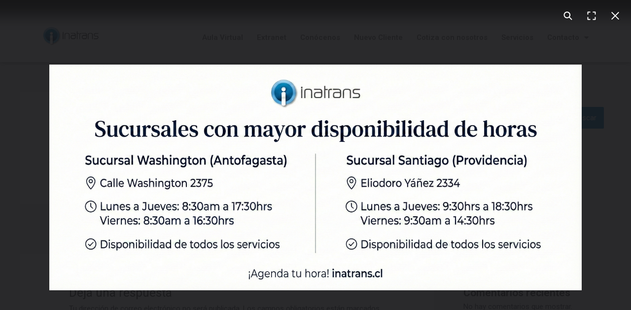

--- FILE ---
content_type: text/css
request_url: https://www.inatrans.cl/wp-content/uploads/elementor/css/post-42.css?ver=1722449880
body_size: 2296
content:
.elementor-42 .elementor-element.elementor-element-06e27b3:not(.elementor-motion-effects-element-type-background), .elementor-42 .elementor-element.elementor-element-06e27b3 > .elementor-motion-effects-container > .elementor-motion-effects-layer{background-color:#313030;}.elementor-42 .elementor-element.elementor-element-06e27b3{transition:background 0.3s, border 0.3s, border-radius 0.3s, box-shadow 0.3s;margin-top:0px;margin-bottom:0px;padding:80px 0px 32px 0px;}.elementor-42 .elementor-element.elementor-element-06e27b3 > .elementor-background-overlay{transition:background 0.3s, border-radius 0.3s, opacity 0.3s;}.elementor-42 .elementor-element.elementor-element-9ac2f58{color:#FFFFFF;font-family:"Poppins", Sans-serif;font-size:16px;font-weight:400;}.elementor-42 .elementor-element.elementor-element-9ac2f58 > .elementor-widget-container{margin:8px 8px 8px 8px;}.elementor-42 .elementor-element.elementor-element-6ee1e4b{text-align:center;}.elementor-42 .elementor-element.elementor-element-6ee1e4b img{width:63%;opacity:1;border-style:none;}.elementor-42 .elementor-element.elementor-element-dbf4544{--grid-template-columns:repeat(0, auto);--icon-size:14px;--grid-column-gap:5px;--grid-row-gap:0px;}.elementor-42 .elementor-element.elementor-element-dbf4544 .elementor-widget-container{text-align:center;}.elementor-42 .elementor-element.elementor-element-a3aa89d:not(.elementor-motion-effects-element-type-background), .elementor-42 .elementor-element.elementor-element-a3aa89d > .elementor-motion-effects-container > .elementor-motion-effects-layer{background-color:#313030;}.elementor-42 .elementor-element.elementor-element-a3aa89d{transition:background 0.3s, border 0.3s, border-radius 0.3s, box-shadow 0.3s;}.elementor-42 .elementor-element.elementor-element-a3aa89d > .elementor-background-overlay{transition:background 0.3s, border-radius 0.3s, opacity 0.3s;}.elementor-42 .elementor-element.elementor-element-28b7bd8{text-align:center;}.elementor-42 .elementor-element.elementor-element-28b7bd8 .elementor-heading-title{color:#FFFFFF;font-family:"Poppins", Sans-serif;font-weight:600;}.elementor-42 .elementor-element.elementor-element-28b7bd8 > .elementor-widget-container{margin:16px 16px 16px 16px;}@media(min-width:768px){.elementor-42 .elementor-element.elementor-element-256c9c2{width:70.389%;}.elementor-42 .elementor-element.elementor-element-21fb75e{width:29.562%;}}